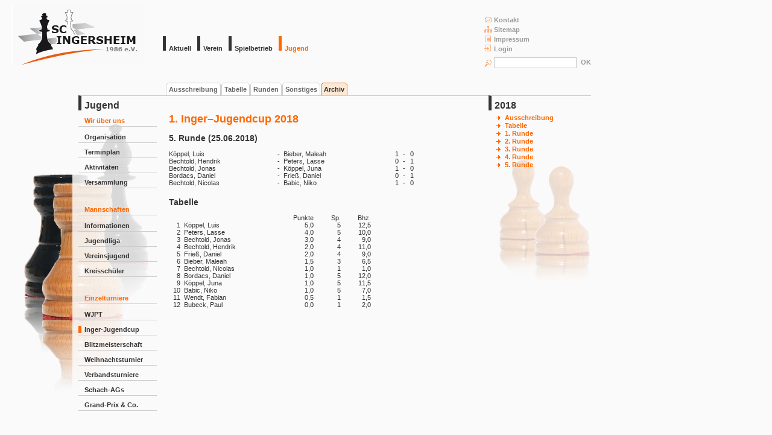

--- FILE ---
content_type: text/html; charset=utf-8
request_url: https://www.scingersheim.de/index.php?id=3845
body_size: 2329
content:
<!DOCTYPE html>
<html lang="de">
<head>

<meta charset="utf-8">
<!-- 
	This website is powered by TYPO3 - inspiring people to share!
	TYPO3 is a free open source Content Management Framework initially created by Kasper Skaarhoj and licensed under GNU/GPL.
	TYPO3 is copyright 1998-2026 of Kasper Skaarhoj. Extensions are copyright of their respective owners.
	Information and contribution at https://typo3.org/
-->


<link rel="shortcut icon" href="/typo3conf/ext/sci/Resources/Public/Icons/favicon.ico" type="image/vnd.microsoft.icon">
<title>SC Ingersheim: 5. Runde</title>
<meta http-equiv="x-ua-compatible" content="IE=edge,chrome=1" />
<meta name="generator" content="TYPO3 CMS" />
<meta name="author" content="SC Ingersheim" />
<meta name="twitter:card" content="summary" />


<link rel="stylesheet" type="text/css" href="typo3temp/assets/compressed/merged-29e4e9550c485e10b9e1129778669a1b-39d90b1809e3c4a6f57fd435de66855b.css?1764431330" media="all">



<script src="typo3temp/assets/compressed/merged-2ee2d31af9f407949478be0b91037224-930cb325237e0f40ca37bc2295052032.js?1764431227" type="text/javascript"></script>


<link rel="canonical" href="https://www.scingersheim.de/index.php?id=3845"/>
</head>
<body>
<div id="logo_menue_allgemein">
  <div id="logo">
    <a href="index.php?id=1" title="Homepage SC Ingersheim"><img src="typo3conf/ext/sci/Resources/Public/Icons/logo_sci.gif" width="220" height="100"   alt="Logo SC Ingersheim"  border="0"></a>
  </div>

  <div id="menue_1">
    <ul><li><a href="index.php?id=473"><span>Aktuell</span></a></li><li><a href="index.php?id=243"><span>Verein</span></a></li><li><a href="index.php?id=5998"><span>Spielbetrieb</span></a></li><li id="current_1"><a href="index.php?id=5999"><span>Jugend</span></a></li></ul>
  </div>

  <div id="menue_allgemein">
    <div id="menue_allgemein_l">
      <ul>
        <li><a href="index.php?id=5"><img title="" alt="" src="fileadmin/images/icons/ic_kontakt.gif" />Kontakt</a></li>
        <li><a href="index.php?id=6"><img title="" alt="" src="fileadmin/images/icons/ic_sitemap.gif" />Sitemap</a></li>
        <li><a href="index.php?id=4"><img title="" alt="" src="fileadmin/images/icons/ic_impressum.gif" />Impressum</a></li>
        <li><a href="index.php?id=7"><img title="" alt="" src="fileadmin/images/icons/ic_login.gif" />Login</a></li>
      </ul>
    </div>
    <div id="menue_allgemein_r">
      <ul>
        <li></li>
      </ul>
    </div>
    <div id="suchen">
      <form action="index.php" method="post">
        <div>
          <input class="submit" type="submit" name="submit" alt="OK" value="OK" title="" />
          <img title="" alt="" src="fileadmin/images/icons/ic_lupe.gif" />
          <input class="text" type="text" name="sword" maxlength="35" value="" />
        </div>
      </form> 
    </div>
  </div>

  <div id="logo_menue_ende"></div>
</div>

<div id="hauptbereich">
  &nbsp;



  <div id="platzhalter"></div>
  <div id="menue_4">
    <ul><li><a href="index.php?id=5331">Ausschreibung</a></li><li><a href="index.php?id=5857">Tabelle</a></li><li><a href="index.php?id=5981">Runden</a></li><li><a href="index.php?id=165">Sonstiges</a></li><li id="current_4"><a href="index.php?id=127">Archiv</a></li></ul>
  </div>

  <div id="menue_2"><div id="menue_2_inhalt"><h1 class="header"><span>Jugend</span></h1><ul><li class="type2"><div>Wir über uns</div><ul><li><a href="index.php?id=79">Organisation</a></li><li><a href="index.php?id=4209">Terminplan</a></li><li><a href="index.php?id=5439">Aktivitäten</a></li><li><a href="index.php?id=4993">Versammlung</a></li></ul></li><li class="type2"><div>Mannschaften</div><ul><li><a href="index.php?id=1370">Informationen</a></li><li><a href="index.php?id=5999">Jugendliga</a></li><li><a href="index.php?id=459">Vereinsjugend</a></li><li><a href="index.php?id=1159">Kreisschüler</a></li></ul></li><li class="type2"><div>Einzelturniere</div><ul><li><a href="index.php?id=5883">WJPT</a></li><li id="current_2"><a href="index.php?id=5981">Inger-Jugendcup</a></li><li><a href="index.php?id=5977">Blitzmeisterschaft</a></li><li><a href="index.php?id=5599">Weihnachtsturnier</a></li><li><a href="index.php?id=4273">Verbandsturniere</a></li><li><a href="index.php?id=4953">Schach-AGs</a></li><li><a href="index.php?id=39">Grand-Prix &amp; Co.</a></li></ul></li></ul></div></div>

  <div id="inhaltsbereich">
    <h1>1. Inger–Jugendcup 2018</h1>
    
<div id="c10242" class="frame frame-default frame-type-html frame-layout-0"><h2>5. Runde (25.06.2018)</h2><table class="iem"><colgroup><col class="c01" /><col class="c02" /><col class="c03" /><col class="c04" /><col class="c05" /><col class="c06" /></colgroup><tr><td>K&ouml;ppel, Luis</td><td>-</td><td>Bieber, Maleah</td><td>1</td><td>-</td><td>0</td></tr><tr><td>Bechtold, Hendrik</td><td>-</td><td>Peters, Lasse</td><td>0</td><td>-</td><td>1</td></tr><tr><td>Bechtold, Jonas</td><td>-</td><td>K&ouml;ppel, Juna</td><td>1</td><td>-</td><td>0</td></tr><tr><td>Bordacs, Daniel</td><td>-</td><td>Frie&szlig;, Daniel</td><td>0</td><td>-</td><td>1</td></tr><tr><td>Bechtold, Nicolas</td><td>-</td><td>Babic, Niko</td><td>1</td><td>-</td><td>0</td></tr></table><p class="StandardOneAbstand">&nbsp;</p></div>


<div id="c10241" class="frame frame-default frame-type-html frame-layout-0"><h2>Tabelle</h2><table class="iem_tabelle"><colgroup><col class="c01" /><col class="c02" /><col class="c03" /><col class="c04" /><col class="c05" /></colgroup><tr><td>&nbsp;</td><td>&nbsp;</td><td>Punkte</td><td>Sp.</td><td>Bhz.</td></tr><tr><td>1</td><td>K&ouml;ppel, Luis</td><td>5,0</td><td>5</td><td>12,5</td></tr><tr><td>2</td><td>Peters, Lasse</td><td>4,0</td><td>5</td><td>10,0</td></tr><tr><td>3</td><td>Bechtold, Jonas</td><td>3,0</td><td>4</td><td>9,0</td></tr><tr><td>4</td><td>Bechtold, Hendrik</td><td>2,0</td><td>4</td><td>11,0</td></tr><tr><td>5</td><td>Frie&szlig;, Daniel</td><td>2,0</td><td>4</td><td>9,0</td></tr><tr><td>6</td><td>Bieber, Maleah</td><td>1,5</td><td>3</td><td>6,5</td></tr><tr><td>7</td><td>Bechtold, Nicolas</td><td>1,0</td><td>1</td><td>1,0</td></tr><tr><td>8</td><td>Bordacs, Daniel</td><td>1,0</td><td>5</td><td>12,0</td></tr><tr><td>9</td><td>K&ouml;ppel, Juna</td><td>1,0</td><td>5</td><td>11,5</td></tr><tr><td>10</td><td>Babic, Niko</td><td>1,0</td><td>5</td><td>7,0</td></tr><tr><td>11</td><td>Wendt, Fabian</td><td>0,5</td><td>1</td><td>1,5</td></tr><tr><td>12</td><td>Bubeck, Paul</td><td>0,0</td><td>1</td><td>2,0</td></tr></table><p class="StandardOneAbstand">&nbsp;</p></div>


  </div>

  <div id="menue_r">
    <div id="platzhalter_r"></div>
    <div id="menue_5"><h1 class="header"><span>2018</span></h1><ul style="list-style-image:url(fileadmin/images/icons/ic_pfeil.gif)"><li><a href="index.php?id=3592" title="1. Inger–Jugendcup 2018">Ausschreibung</a></li><li><a href="index.php?id=3594" title="1. Inger–Jugendcup 2018">Tabelle</a></li><li><a href="index.php?id=3593" title="1. Inger–Jugendcup 2018">1. Runde</a></li><li><a href="index.php?id=3747" title="1. Inger–Jugendcup 2018">2. Runde</a></li><li><a href="index.php?id=3776" title="1. Inger–Jugendcup 2018">3. Runde</a></li><li><a href="index.php?id=3835" title="1. Inger–Jugendcup 2018">4. Runde</a></li><li><a href="index.php?id=3845" title="1. Inger–Jugendcup 2018">5. Runde</a></li></ul></div>
  </div>
  


  <div id="fusszeile">
   <span class="abstand"></span>
   <span class="c">&copy; SC Ingersheim</span>
   <span class="oben"><a href="#" title="nach oben"><img title="" alt="" src="fileadmin/images/icons/ic_pfeil_oben.gif" /> nach oben</a></span>
   <span class="druck"><a href="#" title="Druckversion"><img title="" alt="" src="fileadmin/images/icons/ic_drucken.gif" /> drucken</a></span>
  </div>
</div>

<p>&nbsp;</p>




</body>
</html>

--- FILE ---
content_type: text/css
request_url: https://www.scingersheim.de/typo3temp/assets/compressed/merged-29e4e9550c485e10b9e1129778669a1b-39d90b1809e3c4a6f57fd435de66855b.css?1764431330
body_size: 3301
content:
.ce-align-left{text-align:left;}.ce-align-center{text-align:center;}.ce-align-right{text-align:right;}.ce-table td,.ce-table th{vertical-align:top;}.ce-textpic,.ce-image,.ce-nowrap .ce-bodytext,.ce-gallery,.ce-row,.ce-uploads li,.ce-uploads div{overflow:hidden;}.ce-left .ce-gallery,.ce-column{float:left;}.ce-center .ce-outer{position:relative;float:right;right:50%;}.ce-center .ce-inner{position:relative;float:right;right:-50%;}.ce-right .ce-gallery{float:right;}.ce-gallery figure{display:table;margin:0;}.ce-gallery figcaption{display:table-caption;caption-side:bottom;}.ce-gallery img{display:block;}.ce-gallery iframe{border-width:0;}.ce-border img,.ce-border iframe{border:2px solid #000000;padding:0px;}.ce-intext.ce-right .ce-gallery,.ce-intext.ce-left .ce-gallery,.ce-above .ce-gallery{margin-bottom:10px;}.ce-intext.ce-right .ce-gallery{margin-left:10px;}.ce-intext.ce-left .ce-gallery{margin-right:10px;}.ce-below .ce-gallery{margin-top:10px;}.ce-column{margin-right:10px;}.ce-column:last-child{margin-right:0;}.ce-row{margin-bottom:10px;}.ce-row:last-child{margin-bottom:0;}.ce-above .ce-bodytext{clear:both;}.ce-intext.ce-left ol,.ce-intext.ce-left ul{padding-left:40px;overflow:auto;}.ce-headline-left{text-align:left;}.ce-headline-center{text-align:center;}.ce-headline-right{text-align:right;}.ce-uploads{margin:0;padding:0;}.ce-uploads li{list-style:none outside none;margin:1em 0;}.ce-uploads img{float:left;padding-right:1em;vertical-align:top;}.ce-uploads span{display:block;}.ce-table{width:100%;max-width:100%;}.ce-table th,.ce-table td{padding:0.5em 0.75em;vertical-align:top;}.ce-table thead th{border-bottom:2px solid #dadada;}.ce-table th,.ce-table td{border-top:1px solid #dadada;}.ce-table-striped tbody tr:nth-of-type(odd){background-color:rgba(0,0,0,.05);}.ce-table-bordered th,.ce-table-bordered td{border:1px solid #dadada;}.frame-space-before-extra-small{margin-top:1em;}.frame-space-before-small{margin-top:2em;}.frame-space-before-medium{margin-top:3em;}.frame-space-before-large{margin-top:4em;}.frame-space-before-extra-large{margin-top:5em;}.frame-space-after-extra-small{margin-bottom:1em;}.frame-space-after-small{margin-bottom:2em;}.frame-space-after-medium{margin-bottom:3em;}.frame-space-after-large{margin-bottom:4em;}.frame-space-after-extra-large{margin-bottom:5em;}.frame-ruler-before:before{content:'';display:block;border-top:1px solid rgba(0,0,0,0.25);margin-bottom:2em;}.frame-ruler-after:after{content:'';display:block;border-bottom:1px solid rgba(0,0,0,0.25);margin-top:2em;}.frame-indent{margin-left:15%;margin-right:15%;}.frame-indent-left{margin-left:33%;}.frame-indent-right{margin-right:33%;}@media all{body,html{background-color:#fafafa;border:0;color:#333333;font:11px Verdana,Arial,Helvetica,sans-serif;height:100%;margin:0;padding:0;width:980px;text-align:left;text-decoration:none;}a{color:#ff6600;font-weight:700;text-decoration:none;}a:link,a:visited,a:active,a:hover{color:#ff6600;font-weight:700;text-decoration:none;}a:focus{outline:none;}a.a2{font-weight:500;}dd{margin-bottom:0;margin-top:0;}dl{margin-top:0;margin-bottom:6.6px;}dt{margin-top:0;margin-bottom:6.6px;}form{margin:0;padding:0;}h1{color:#ff6600;font-size:18px;font-weight:700;margin:0 0 13px 0;padding-top:29px;page-break-after:avoid;}h1.header{border-top:1px #cccccc solid;border-left:#333333 5px solid;color:#333333;font-size:16px;height:24px;margin:0;padding:0 0 0 5px;position:relative;}h1.header span{display:block;position:relative;top:7px;}h2{color:#333333;font-size:14px;margin:6px 0 12px 0;page-break-after:avoid;}h3{font-size:12px;margin:4px 0 8px 0;page-break-after:avoid;}hr{border-bottom-style:none;border-top:1px solid #cccccc;height:0;text-align:left;}input{margin:0;padding:0;}input:focus{background-color:yellow;}input[type="text"]{border:1px #cccccc solid;}img{border:0;}li{margin-bottom:0;margin-top:0;}ol{margin-bottom:0;margin-top:0;}p{margin:0;padding:0;}ul{margin-bottom:0;margin-top:0;}.ingersheim{color:#ff6600;}.links{text-align:left;}.Listenfortsetzung{padding-left:40px;}.mitte{text-align:center;}.rechts{text-align:right;}.sponsoren{padding:5px 0 15px 0;}.StandardAbstand{padding:13.2px 0 13.2px 0;}.StandardAbstandListeAnfang{padding:13.2px 0 6.6px 0;page-break-after:avoid}.StandardAbstandOben{padding:13.2px 0 0 0;}.StandardListeAnfang{padding:0pt 0 6.6px 0;page-break-after:avoid}.StandardListeEnde{padding:6.6px 0 13.2px 0;}.StandardListeEndeListeAnfang{padding:6.6px 0 6.6px 0;}.StandardListeEndeOhneAbstand{padding:6.6px 0 0 0;}.StandardNormal{padding:0 0 13.2px 0;}.StandardOhneAbstand{padding:0;}.Titel{font-size:14px;font-weight:700;margin-bottom:16.8px;page-break-after:avoid;text-align:center;}.Untertitel{font-size:12px;font-style:italic;font-weight:600;margin-bottom:14.4px;page-break-after:avoid;}.Ueberschrift{font-weight:600;padding:0 0 13.2px 0;}#logo_menue_allgemein{font-weight:700;left:20px;margin:0;padding-top:8px;position:relative;width:960px;}#logo{float:left;height:100px;width:220px;}#menue_1{float:left;height:25px;left:30px;position:relative;top:52px;width:520px;}#menue_1 ul{height:25px;list-style:none;margin:0;padding:0;}#menue_1 li{float:left;margin:0 10px 0 0;padding:0;}#menue_1 a{border-left:5px #333333 solid;color:#333333;display:block;padding:12px 0 0 5px;}#menue_1 li:hover a,#menue_1 a:hover{border-left:5px #666666 solid;color:#666666;}#menue_1 #current_1 a{border-left:5px #ff6600 solid;color:#ff6600;}#menue_1 span{display:block;position:relative;top:2px;}#menue_allgemein{color:#999999;float:right;height:92px;padding-top:16px;width:180px;}#menue_allgemein img{margin-right:3px;position:relative;top:1px;}#menue_allgemein_l{float:left;width:94px;}#menue_allgemein_l ul{list-style:none;margin:0;padding:0;}#menue_allgemein_l li{margin:0;}#menue_allgemein_l a{color:#999999;display:block;padding:1px 1px 1px 3px;width:100%;}html>body #menue_allgemein_l a{width:auto;}#menue_allgemein_l a:hover{color:#333333;}#menue_allgemein_r{float:right;width:85px;}#menue_allgemein_r ul{list-style:none;margin:0;padding:0;}#menue_allgemein_r li{margin:0;}#menue_allgemein_r a{color:#999999;display:block;padding:1px 0px 1px 2px;width:100%;}html>body #menue_allgemein_r a{width:auto;}#menue_allgemein_r a:hover{color:#333333;}#suchen{clear:both;height:20px;margin:0;padding:7px 0 0 3px;}#suchen img{margin-right:0px;position:relative;top:3px;}#suchen input.text{font-size:11px;height:16px;width:135px;}#suchen input.submit{background-color:#fafafa;border:none;color:#999999;display:block;float:right;font-size:11px;font-weight:700;position:relative;text-align:right;top:2px;}#logo_menue_ende{clear:both;height:0px;}#hauptbereich{background-image:url('../../../typo3conf/ext/sci/Resources/Public/Icons/bg_aktuell_links.jpg');background-repeat:no-repeat;background-position:left top;left:40px;margin:0;position:relative;width:940px;}#platzhalter{float:left;height:613px;width:10px;}#menue_4{border-bottom:1px #cccccc solid;height:21px;margin-left:90px;margin-top:8px;padding-left:145px;position:relative;top:1px;}#menue_4 ul{height:21px;list-style:none;margin:0;padding:0;}#menue_4 li{background-image:url('../../../typo3conf/ext/sci/Resources/Public/Icons/tab_rechts.gif');background-repeat:no-repeat;background-position:right top;float:left;margin:0 1px 0 0;padding:0;}#menue_4 a{background-image:url('../../../typo3conf/ext/sci/Resources/Public/Icons/tab_links.gif');background-position:left top;background-repeat:no-repeat;color:#666666;display:block;height:13px;padding:5px 5px 3px 5px;}#menue_4 ul li:hover a,#menue_4 ul li a:hover{color:#333333;}#menue_4 #current_4{background-image:url('../../../typo3conf/ext/sci/Resources/Public/Icons/tab_rechts_aktuell.gif');}#menue_4 #current_4 a{background-image:url('../../../typo3conf/ext/sci/Resources/Public/Icons/tab_links_aktuell.gif');color:#333333;}#menue_2{float:left;font-weight:700;width:130px;}#menue_2_inhalt{left:80px;position:relative;}#menue_2 ul{list-style:none;margin:0;padding:11px 0 0 0;}#menue_2 li.type1{border-bottom:1px #cccccc solid;margin-bottom:9px;padding:0 0 3px 0px;}#menue_2 li.type2{margin-bottom:29px;}#menue_2 li.type2 div{border-bottom:1px #cccccc solid;color:#ff6600;padding:0 0 3px 10px;}#menue_2 li li{border-bottom:1px #cccccc solid;padding-bottom:3px;margin-bottom:9px;}#menue_2 li a:link,#menue_2 li a:visited{border-left:5px transparent solid;color:#333333;display:block;padding:0 0 0 5px;}#menue_2 li a:hover,#menue_2 li a:active{border-left:5px #666666 solid;color:#666666;display:block;padding:0 0 0 5px;}#menue_2 #current_2 a{border-left:5px #ff6600 solid;color:#333333;display:block;padding-left:5px;}#inhaltsbereich{float:left;left:100px;margin-bottom:20px;padding:0;position:relative;width:520px;}#menue_r{background-image:url('../../../typo3conf/ext/sci/Resources/Public/Icons/bg_aktuell_rechts.jpg');background-repeat:no-repeat;background-position:right top;float:right;margin:0;width:170px;}#platzhalter_r{float:right;height:425px;width:0px;}#menue_5{margin:0;padding-bottom:17px;width:170px;}#menue_5 ul{margin:0;padding:6px 0 0 27px;}#menue_5 li{padding-bottom:1px;}#menue_5 a:hover{color:#666666;}#menue_r_ende{border-bottom:1px #cccccc solid;height:1px;}#fusszeile{border-top:1px #cccccc solid;border-bottom:1px #cccccc solid;clear:both;font-size:10px;font-weight:700;height:29px;margin:0px 0px 0px 90px;}#fusszeile span{display:block;float:left;padding-top:11px;}#fusszeile span.abstand{width:10px;}#fusszeile span.c{width:140px;}#fusszeile span.oben{width:260px;}#fusszeile span.druck{text-align:right;width:260px;}}@media all{table{table-layout:fixed;border-collapse:collapse;}td{border:0;margin:0;padding:0;vertical-align:top;}td.absteiger{border-top:1px solid black;}td.aufsteiger{border-bottom:1px solid black;}td.grau{background-color:#C0C0C0;}th{border:0;padding:0;text-align:left;}tr > td{text-align:right;}tr > td + td{padding-left:6px;text-align:left;}tr > td + td + td{padding-left:0;text-align:right;}.iem col.c01{width:180px;}.iem col.c02{width:10px;}.iem col.c03{width:180px;}.iem col.c04{width:15px;}.iem col.c05{width:10px;}.iem col.c06{width:15px;}.iem tr > td{padding:0;text-align:left;}.iem tr > td + td + td + td{text-align:center;}.iem_ausschreibung{width:500px;}.iem_ausschreibung col.c01{width:120px;}.iem_ausschreibung col.c02{width:380px;}.iem_ausschreibung tr > td{padding:0;text-align:left;}.iem_etp col.c01{width:19px;}.iem_etp col.c02{width:161px;}.iem_etp col.c03{width:50px;}.iem_etp col.c04{width:50px;}.iem_etp col.c05{width:50px;}.iem_etp tr > td + td + td{padding-left:0;text-align:center;}.iem_ets col.c01{width:19px;}.iem_ets col.c02{width:161px;}.iem_ets col.c03{width:40px;}.iem_ets col.c04{width:45px;}.iem_meister col.c01{width:80px;}.iem_meister col.c02{width:140px;}.iem_meister col.c03{width:140px;}.iem_meister col.c04{width:140px;}.iem_meister tr > td{padding:0;text-align:left;}.iem_ms col.c01{width:19px;}.iem_ms col.c02{width:206px;}.iem_ms col.c03{width:30px;}.iem_ms col.c04{width:30px;}.iem_ms col.c05{width:30px;}.iem_ms col.c06{width:30px;}.iem_ms col.c07{width:30px;}.iem_pokal col.c01{width:180px;}.iem_pokal col.c02{width:10px;}.iem_pokal col.c03{width:180px;}.iem_pokal col.c04{width:15px;}.iem_pokal col.c05{width:10px;}.iem_pokal col.c06{width:15px;}.iem_pokal col.c07{width:30px;}.iem_pokal col.c08{width:10px;}.iem_pokal col.c09{width:20px;}.iem_pokal tr > td{padding:0;text-align:left;}.iem_pokal tr > td + td + td + td{text-align:center;}.iem_pokal tr > td + td + td + td + td + td + td{padding-left:10px;}.iem_pokal tr > td + td + td + td + td + td + td + td{padding-left:0;}.iem_spielort col.c01{width:60px;}.iem_spielort col.c02{width:240px;}.iem_spielort td{padding:0;text-align:left;}.iem_tabelle col.c01{width:19px;}.iem_tabelle col.c02{width:181px;}.iem_tabelle col.c03{width:40px;}.iem_tabelle col.c04{width:45px;}.iem_tabelle col.c05{width:50px;}.iem_tabelle_pokal col.c01{width:19px;}.iem_tabelle_pokal col.c02{width:181px;}.iem_tabelle_verein col.c01{width:19px;}.iem_tabelle_verein col.c02{width:171px;}.iem_tabelle_verein col.c03{width:175px;}.iem_tabelle_verein col.c04{width:40px;}.iem_tabelle_verein col.c05{width:45px;}.iem_tabelle_verein col.c06{width:50px;}.iem_tabelle_verein tr > td + td + td{padding:0;text-align:left;}.iem_tabelle_verein td + td + td + td{text-align:right;}.iem_tns col.c01{width:80px;}.iem_tns col.c02{width:70px;}.iem_tns tr > td{padding:0;text-align:left;}.iem_tns tr > td + td{padding:0;text-align:center;}.iem_tns_3 col.c01{width:80px;}.iem_tns_3 col.c02{width:120px;}.iem_tns_3 col.c03{width:120px;}.iem_tns_3 tr > td{padding:0;text-align:left;}.iem_tns_3 tr > td + td{padding:0;text-align:center;}.iem_wam_tabelle col.c01{width:19px;}.iem_wam_tabelle col.c02{width:167px;}.iem_wam_tabelle col.c03{width:189px;}.iem_wam_tabelle col.c04{width:12px;}.iem_wam_tabelle col.c05{width:12px;}.iem_wam_tabelle col.c06{width:12px;}.iem_wam_tabelle col.c07{width:12px;}.iem_wam_tabelle col.c08{width:27px;}.iem_wam_tabelle col.c09{width:25px;}.iem_wam_tabelle col.c10{width:25px;}.iem_wam_tabelle tr > td{padding:0;text-align:left;}.iem_wam_tabelle tr > td + td + td + td{padding:0;text-align:right;}.iem_wam_tabelle_k col.c01{width:19px;}.iem_wam_tabelle_k col.c02{width:165px;}.iem_wam_tabelle_k col.c03{width:160px;}.iem_wam_tabelle_k col.c0e{width:20px;}.iem_wam_tabelle_k col.c0e{width:20px;}.iem_wam_tabelle_k col.c0e{width:20px;}.iem_wam_tabelle_k col.c0e{width:20px;}.iem_wam_tabelle_k col.c04{width:22px;}.iem_wam_tabelle_k col.c05{width:22px;}.iem_wam_tabelle_k col.c06{width:22px;}.iem_wam_tabelle_k tr > th{border:1px solid black;padding-left:2px;padding-right:2px;text-align:center;}.iem_wam_tabelle_k tr > th + th{text-align:left;}.iem_wam_tabelle_k tr > th + th + th + th{text-align:center;}.iem_wam_tabelle_k tr > td + td{text-align:left;}.iem_wam_tabelle_k tr > td + td + td + td{text-align:center;}.iem_wam_tabelle_k tr > td{border:1px solid black;padding-left:2px;padding-right:2px;}}@media all{table.archiv{table-layout:fixed;border-collapse:collapse;}.archiv col.c01{width:68px;}.archiv col.c0e{width:24px;}.archiv td{border:1px solid black;margin:0;padding:0;}.archiv td.grau{background-color:#C0C0C0;}.archiv tr > td{text-align:center;}.archiv tr > td + td{text-align:center;}.archiv_01{width:110px;}.archiv_02{width:136px;}.archiv_03{width:162px;}.archiv_04{width:188px;}.archiv_05{width:214px;}.archiv_06{width:240px;}.archiv_07{width:266px;}.archiv_08{width:292px;}.archiv_09{width:318px;}.archiv_10{width:344px;}.archiv_11{width:370px;}.archiv_12{width:396px;}.archiv_13{width:422px;}.archiv_14{width:448px;}.archiv_15{width:474px;}.archiv_16{width:500px;}.archiv_17{width:500px;}.archiv_17 col.c01{width:92px;}.archiv_17 col.c02{width:24px;}.archiv_17 col.c03{width:24px;}.archiv_17 col.c04{width:24px;}.archiv_17 col.c05{width:24px;}.archiv_17 col.c06{width:24px;}.archiv_17 col.c07{width:24px;}.archiv_17 col.c08{width:24px;}.archiv_17 col.c09{width:24px;}.archiv_17 col.c10{width:24px;}.archiv_17 col.c11{width:24px;}.archiv_17 col.c12{width:24px;}.archiv_17 col.c13{width:24px;}.archiv_17 col.c14{width:24px;}.archiv_17 col.c15{width:24px;}.archiv_17 col.c16{width:24px;}.archiv_17 col.c17{width:24px;}.archiv_17 col.c18{width:24px;}.archiv_02_l{width:304px;}.archiv_02_l col.c01{width:252px;}.legende{text-align:left;}.legende col.c01{width:30px;}.legende col.c02{width:370px;}.legende td{border:0;text-align:left;}.meister{width:500px;}.meister col.c01{width:80px;}.meister col.c02{width:160px;}.meister col.c03{width:130px;}.meister col.c04{width:130px;}.meister td{border:0;}.meister tr > td + td{text-align:left;}.meister_jahr{width:470px;}.meister_jahr col.c01{width:50px;}.meister_jahr col.c02{width:160px;}.meister_jahr col.c03{width:130px;}.meister_jahr col.c04{width:130px;}.meister_jahr td{border:0;}.meister_jahr tr > td + td{text-align:left;}}@media all{#hauptbereich{background-image:url('../../../typo3conf/ext/sci/Resources/Public/Icons/bg_jugend_links.jpg');}#menue_r{background-image:url('../../../typo3conf/ext/sci/Resources/Public/Icons/bg_jugend_rechts.jpg');}}
